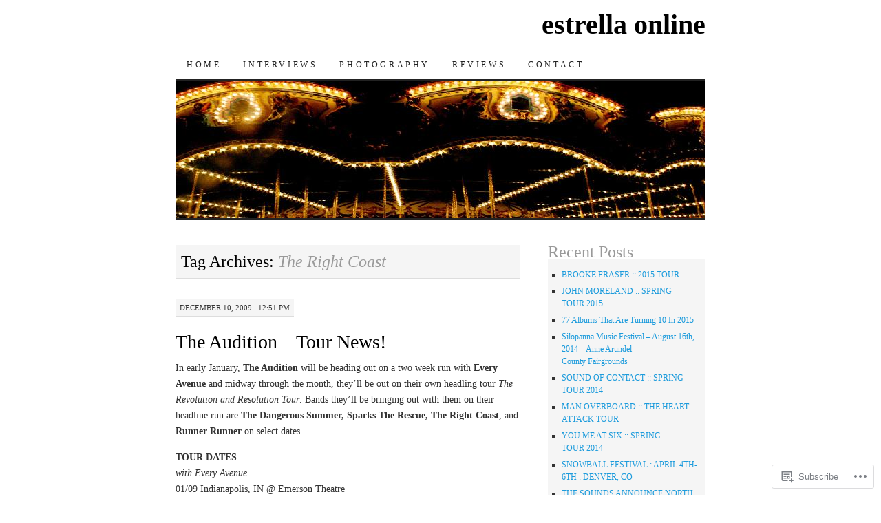

--- FILE ---
content_type: text/html; charset=UTF-8
request_url: https://estrella-online.com/tag/the-right-coast/
body_size: 17262
content:
<!DOCTYPE html>
<!--[if IE 7]>
<html id="ie7" lang="en">
<![endif]-->
<!--[if (gt IE 7) | (!IE)]><!-->
<html lang="en">
<!--<![endif]-->
<head>
<meta charset="UTF-8" />
<title>The Right Coast | estrella online</title>
<link rel="profile" href="http://gmpg.org/xfn/11" />
<link rel="pingback" href="https://estrella-online.com/xmlrpc.php" />
<meta name='robots' content='max-image-preview:large' />

<!-- Async WordPress.com Remote Login -->
<script id="wpcom_remote_login_js">
var wpcom_remote_login_extra_auth = '';
function wpcom_remote_login_remove_dom_node_id( element_id ) {
	var dom_node = document.getElementById( element_id );
	if ( dom_node ) { dom_node.parentNode.removeChild( dom_node ); }
}
function wpcom_remote_login_remove_dom_node_classes( class_name ) {
	var dom_nodes = document.querySelectorAll( '.' + class_name );
	for ( var i = 0; i < dom_nodes.length; i++ ) {
		dom_nodes[ i ].parentNode.removeChild( dom_nodes[ i ] );
	}
}
function wpcom_remote_login_final_cleanup() {
	wpcom_remote_login_remove_dom_node_classes( "wpcom_remote_login_msg" );
	wpcom_remote_login_remove_dom_node_id( "wpcom_remote_login_key" );
	wpcom_remote_login_remove_dom_node_id( "wpcom_remote_login_validate" );
	wpcom_remote_login_remove_dom_node_id( "wpcom_remote_login_js" );
	wpcom_remote_login_remove_dom_node_id( "wpcom_request_access_iframe" );
	wpcom_remote_login_remove_dom_node_id( "wpcom_request_access_styles" );
}

// Watch for messages back from the remote login
window.addEventListener( "message", function( e ) {
	if ( e.origin === "https://r-login.wordpress.com" ) {
		var data = {};
		try {
			data = JSON.parse( e.data );
		} catch( e ) {
			wpcom_remote_login_final_cleanup();
			return;
		}

		if ( data.msg === 'LOGIN' ) {
			// Clean up the login check iframe
			wpcom_remote_login_remove_dom_node_id( "wpcom_remote_login_key" );

			var id_regex = new RegExp( /^[0-9]+$/ );
			var token_regex = new RegExp( /^.*|.*|.*$/ );
			if (
				token_regex.test( data.token )
				&& id_regex.test( data.wpcomid )
			) {
				// We have everything we need to ask for a login
				var script = document.createElement( "script" );
				script.setAttribute( "id", "wpcom_remote_login_validate" );
				script.src = '/remote-login.php?wpcom_remote_login=validate'
					+ '&wpcomid=' + data.wpcomid
					+ '&token=' + encodeURIComponent( data.token )
					+ '&host=' + window.location.protocol
					+ '//' + window.location.hostname
					+ '&postid=2003'
					+ '&is_singular=';
				document.body.appendChild( script );
			}

			return;
		}

		// Safari ITP, not logged in, so redirect
		if ( data.msg === 'LOGIN-REDIRECT' ) {
			window.location = 'https://wordpress.com/log-in?redirect_to=' + window.location.href;
			return;
		}

		// Safari ITP, storage access failed, remove the request
		if ( data.msg === 'LOGIN-REMOVE' ) {
			var css_zap = 'html { -webkit-transition: margin-top 1s; transition: margin-top 1s; } /* 9001 */ html { margin-top: 0 !important; } * html body { margin-top: 0 !important; } @media screen and ( max-width: 782px ) { html { margin-top: 0 !important; } * html body { margin-top: 0 !important; } }';
			var style_zap = document.createElement( 'style' );
			style_zap.type = 'text/css';
			style_zap.appendChild( document.createTextNode( css_zap ) );
			document.body.appendChild( style_zap );

			var e = document.getElementById( 'wpcom_request_access_iframe' );
			e.parentNode.removeChild( e );

			document.cookie = 'wordpress_com_login_access=denied; path=/; max-age=31536000';

			return;
		}

		// Safari ITP
		if ( data.msg === 'REQUEST_ACCESS' ) {
			console.log( 'request access: safari' );

			// Check ITP iframe enable/disable knob
			if ( wpcom_remote_login_extra_auth !== 'safari_itp_iframe' ) {
				return;
			}

			// If we are in a "private window" there is no ITP.
			var private_window = false;
			try {
				var opendb = window.openDatabase( null, null, null, null );
			} catch( e ) {
				private_window = true;
			}

			if ( private_window ) {
				console.log( 'private window' );
				return;
			}

			var iframe = document.createElement( 'iframe' );
			iframe.id = 'wpcom_request_access_iframe';
			iframe.setAttribute( 'scrolling', 'no' );
			iframe.setAttribute( 'sandbox', 'allow-storage-access-by-user-activation allow-scripts allow-same-origin allow-top-navigation-by-user-activation' );
			iframe.src = 'https://r-login.wordpress.com/remote-login.php?wpcom_remote_login=request_access&origin=' + encodeURIComponent( data.origin ) + '&wpcomid=' + encodeURIComponent( data.wpcomid );

			var css = 'html { -webkit-transition: margin-top 1s; transition: margin-top 1s; } /* 9001 */ html { margin-top: 46px !important; } * html body { margin-top: 46px !important; } @media screen and ( max-width: 660px ) { html { margin-top: 71px !important; } * html body { margin-top: 71px !important; } #wpcom_request_access_iframe { display: block; height: 71px !important; } } #wpcom_request_access_iframe { border: 0px; height: 46px; position: fixed; top: 0; left: 0; width: 100%; min-width: 100%; z-index: 99999; background: #23282d; } ';

			var style = document.createElement( 'style' );
			style.type = 'text/css';
			style.id = 'wpcom_request_access_styles';
			style.appendChild( document.createTextNode( css ) );
			document.body.appendChild( style );

			document.body.appendChild( iframe );
		}

		if ( data.msg === 'DONE' ) {
			wpcom_remote_login_final_cleanup();
		}
	}
}, false );

// Inject the remote login iframe after the page has had a chance to load
// more critical resources
window.addEventListener( "DOMContentLoaded", function( e ) {
	var iframe = document.createElement( "iframe" );
	iframe.style.display = "none";
	iframe.setAttribute( "scrolling", "no" );
	iframe.setAttribute( "id", "wpcom_remote_login_key" );
	iframe.src = "https://r-login.wordpress.com/remote-login.php"
		+ "?wpcom_remote_login=key"
		+ "&origin=aHR0cHM6Ly9lc3RyZWxsYS1vbmxpbmUuY29t"
		+ "&wpcomid=4286804"
		+ "&time=" + Math.floor( Date.now() / 1000 );
	document.body.appendChild( iframe );
}, false );
</script>
<link rel='dns-prefetch' href='//s0.wp.com' />
<link rel="alternate" type="application/rss+xml" title="estrella online &raquo; Feed" href="https://estrella-online.com/feed/" />
<link rel="alternate" type="application/rss+xml" title="estrella online &raquo; Comments Feed" href="https://estrella-online.com/comments/feed/" />
<link rel="alternate" type="application/rss+xml" title="estrella online &raquo; The Right Coast Tag Feed" href="https://estrella-online.com/tag/the-right-coast/feed/" />
	<script type="text/javascript">
		/* <![CDATA[ */
		function addLoadEvent(func) {
			var oldonload = window.onload;
			if (typeof window.onload != 'function') {
				window.onload = func;
			} else {
				window.onload = function () {
					oldonload();
					func();
				}
			}
		}
		/* ]]> */
	</script>
	<style id='wp-emoji-styles-inline-css'>

	img.wp-smiley, img.emoji {
		display: inline !important;
		border: none !important;
		box-shadow: none !important;
		height: 1em !important;
		width: 1em !important;
		margin: 0 0.07em !important;
		vertical-align: -0.1em !important;
		background: none !important;
		padding: 0 !important;
	}
/*# sourceURL=wp-emoji-styles-inline-css */
</style>
<link crossorigin='anonymous' rel='stylesheet' id='all-css-2-1' href='/wp-content/plugins/gutenberg-core/v22.2.0/build/styles/block-library/style.css?m=1764855221i&cssminify=yes' type='text/css' media='all' />
<style id='wp-block-library-inline-css'>
.has-text-align-justify {
	text-align:justify;
}
.has-text-align-justify{text-align:justify;}

/*# sourceURL=wp-block-library-inline-css */
</style><style id='global-styles-inline-css'>
:root{--wp--preset--aspect-ratio--square: 1;--wp--preset--aspect-ratio--4-3: 4/3;--wp--preset--aspect-ratio--3-4: 3/4;--wp--preset--aspect-ratio--3-2: 3/2;--wp--preset--aspect-ratio--2-3: 2/3;--wp--preset--aspect-ratio--16-9: 16/9;--wp--preset--aspect-ratio--9-16: 9/16;--wp--preset--color--black: #000000;--wp--preset--color--cyan-bluish-gray: #abb8c3;--wp--preset--color--white: #ffffff;--wp--preset--color--pale-pink: #f78da7;--wp--preset--color--vivid-red: #cf2e2e;--wp--preset--color--luminous-vivid-orange: #ff6900;--wp--preset--color--luminous-vivid-amber: #fcb900;--wp--preset--color--light-green-cyan: #7bdcb5;--wp--preset--color--vivid-green-cyan: #00d084;--wp--preset--color--pale-cyan-blue: #8ed1fc;--wp--preset--color--vivid-cyan-blue: #0693e3;--wp--preset--color--vivid-purple: #9b51e0;--wp--preset--gradient--vivid-cyan-blue-to-vivid-purple: linear-gradient(135deg,rgb(6,147,227) 0%,rgb(155,81,224) 100%);--wp--preset--gradient--light-green-cyan-to-vivid-green-cyan: linear-gradient(135deg,rgb(122,220,180) 0%,rgb(0,208,130) 100%);--wp--preset--gradient--luminous-vivid-amber-to-luminous-vivid-orange: linear-gradient(135deg,rgb(252,185,0) 0%,rgb(255,105,0) 100%);--wp--preset--gradient--luminous-vivid-orange-to-vivid-red: linear-gradient(135deg,rgb(255,105,0) 0%,rgb(207,46,46) 100%);--wp--preset--gradient--very-light-gray-to-cyan-bluish-gray: linear-gradient(135deg,rgb(238,238,238) 0%,rgb(169,184,195) 100%);--wp--preset--gradient--cool-to-warm-spectrum: linear-gradient(135deg,rgb(74,234,220) 0%,rgb(151,120,209) 20%,rgb(207,42,186) 40%,rgb(238,44,130) 60%,rgb(251,105,98) 80%,rgb(254,248,76) 100%);--wp--preset--gradient--blush-light-purple: linear-gradient(135deg,rgb(255,206,236) 0%,rgb(152,150,240) 100%);--wp--preset--gradient--blush-bordeaux: linear-gradient(135deg,rgb(254,205,165) 0%,rgb(254,45,45) 50%,rgb(107,0,62) 100%);--wp--preset--gradient--luminous-dusk: linear-gradient(135deg,rgb(255,203,112) 0%,rgb(199,81,192) 50%,rgb(65,88,208) 100%);--wp--preset--gradient--pale-ocean: linear-gradient(135deg,rgb(255,245,203) 0%,rgb(182,227,212) 50%,rgb(51,167,181) 100%);--wp--preset--gradient--electric-grass: linear-gradient(135deg,rgb(202,248,128) 0%,rgb(113,206,126) 100%);--wp--preset--gradient--midnight: linear-gradient(135deg,rgb(2,3,129) 0%,rgb(40,116,252) 100%);--wp--preset--font-size--small: 13px;--wp--preset--font-size--medium: 20px;--wp--preset--font-size--large: 36px;--wp--preset--font-size--x-large: 42px;--wp--preset--font-family--albert-sans: 'Albert Sans', sans-serif;--wp--preset--font-family--alegreya: Alegreya, serif;--wp--preset--font-family--arvo: Arvo, serif;--wp--preset--font-family--bodoni-moda: 'Bodoni Moda', serif;--wp--preset--font-family--bricolage-grotesque: 'Bricolage Grotesque', sans-serif;--wp--preset--font-family--cabin: Cabin, sans-serif;--wp--preset--font-family--chivo: Chivo, sans-serif;--wp--preset--font-family--commissioner: Commissioner, sans-serif;--wp--preset--font-family--cormorant: Cormorant, serif;--wp--preset--font-family--courier-prime: 'Courier Prime', monospace;--wp--preset--font-family--crimson-pro: 'Crimson Pro', serif;--wp--preset--font-family--dm-mono: 'DM Mono', monospace;--wp--preset--font-family--dm-sans: 'DM Sans', sans-serif;--wp--preset--font-family--dm-serif-display: 'DM Serif Display', serif;--wp--preset--font-family--domine: Domine, serif;--wp--preset--font-family--eb-garamond: 'EB Garamond', serif;--wp--preset--font-family--epilogue: Epilogue, sans-serif;--wp--preset--font-family--fahkwang: Fahkwang, sans-serif;--wp--preset--font-family--figtree: Figtree, sans-serif;--wp--preset--font-family--fira-sans: 'Fira Sans', sans-serif;--wp--preset--font-family--fjalla-one: 'Fjalla One', sans-serif;--wp--preset--font-family--fraunces: Fraunces, serif;--wp--preset--font-family--gabarito: Gabarito, system-ui;--wp--preset--font-family--ibm-plex-mono: 'IBM Plex Mono', monospace;--wp--preset--font-family--ibm-plex-sans: 'IBM Plex Sans', sans-serif;--wp--preset--font-family--ibarra-real-nova: 'Ibarra Real Nova', serif;--wp--preset--font-family--instrument-serif: 'Instrument Serif', serif;--wp--preset--font-family--inter: Inter, sans-serif;--wp--preset--font-family--josefin-sans: 'Josefin Sans', sans-serif;--wp--preset--font-family--jost: Jost, sans-serif;--wp--preset--font-family--libre-baskerville: 'Libre Baskerville', serif;--wp--preset--font-family--libre-franklin: 'Libre Franklin', sans-serif;--wp--preset--font-family--literata: Literata, serif;--wp--preset--font-family--lora: Lora, serif;--wp--preset--font-family--merriweather: Merriweather, serif;--wp--preset--font-family--montserrat: Montserrat, sans-serif;--wp--preset--font-family--newsreader: Newsreader, serif;--wp--preset--font-family--noto-sans-mono: 'Noto Sans Mono', sans-serif;--wp--preset--font-family--nunito: Nunito, sans-serif;--wp--preset--font-family--open-sans: 'Open Sans', sans-serif;--wp--preset--font-family--overpass: Overpass, sans-serif;--wp--preset--font-family--pt-serif: 'PT Serif', serif;--wp--preset--font-family--petrona: Petrona, serif;--wp--preset--font-family--piazzolla: Piazzolla, serif;--wp--preset--font-family--playfair-display: 'Playfair Display', serif;--wp--preset--font-family--plus-jakarta-sans: 'Plus Jakarta Sans', sans-serif;--wp--preset--font-family--poppins: Poppins, sans-serif;--wp--preset--font-family--raleway: Raleway, sans-serif;--wp--preset--font-family--roboto: Roboto, sans-serif;--wp--preset--font-family--roboto-slab: 'Roboto Slab', serif;--wp--preset--font-family--rubik: Rubik, sans-serif;--wp--preset--font-family--rufina: Rufina, serif;--wp--preset--font-family--sora: Sora, sans-serif;--wp--preset--font-family--source-sans-3: 'Source Sans 3', sans-serif;--wp--preset--font-family--source-serif-4: 'Source Serif 4', serif;--wp--preset--font-family--space-mono: 'Space Mono', monospace;--wp--preset--font-family--syne: Syne, sans-serif;--wp--preset--font-family--texturina: Texturina, serif;--wp--preset--font-family--urbanist: Urbanist, sans-serif;--wp--preset--font-family--work-sans: 'Work Sans', sans-serif;--wp--preset--spacing--20: 0.44rem;--wp--preset--spacing--30: 0.67rem;--wp--preset--spacing--40: 1rem;--wp--preset--spacing--50: 1.5rem;--wp--preset--spacing--60: 2.25rem;--wp--preset--spacing--70: 3.38rem;--wp--preset--spacing--80: 5.06rem;--wp--preset--shadow--natural: 6px 6px 9px rgba(0, 0, 0, 0.2);--wp--preset--shadow--deep: 12px 12px 50px rgba(0, 0, 0, 0.4);--wp--preset--shadow--sharp: 6px 6px 0px rgba(0, 0, 0, 0.2);--wp--preset--shadow--outlined: 6px 6px 0px -3px rgb(255, 255, 255), 6px 6px rgb(0, 0, 0);--wp--preset--shadow--crisp: 6px 6px 0px rgb(0, 0, 0);}:where(.is-layout-flex){gap: 0.5em;}:where(.is-layout-grid){gap: 0.5em;}body .is-layout-flex{display: flex;}.is-layout-flex{flex-wrap: wrap;align-items: center;}.is-layout-flex > :is(*, div){margin: 0;}body .is-layout-grid{display: grid;}.is-layout-grid > :is(*, div){margin: 0;}:where(.wp-block-columns.is-layout-flex){gap: 2em;}:where(.wp-block-columns.is-layout-grid){gap: 2em;}:where(.wp-block-post-template.is-layout-flex){gap: 1.25em;}:where(.wp-block-post-template.is-layout-grid){gap: 1.25em;}.has-black-color{color: var(--wp--preset--color--black) !important;}.has-cyan-bluish-gray-color{color: var(--wp--preset--color--cyan-bluish-gray) !important;}.has-white-color{color: var(--wp--preset--color--white) !important;}.has-pale-pink-color{color: var(--wp--preset--color--pale-pink) !important;}.has-vivid-red-color{color: var(--wp--preset--color--vivid-red) !important;}.has-luminous-vivid-orange-color{color: var(--wp--preset--color--luminous-vivid-orange) !important;}.has-luminous-vivid-amber-color{color: var(--wp--preset--color--luminous-vivid-amber) !important;}.has-light-green-cyan-color{color: var(--wp--preset--color--light-green-cyan) !important;}.has-vivid-green-cyan-color{color: var(--wp--preset--color--vivid-green-cyan) !important;}.has-pale-cyan-blue-color{color: var(--wp--preset--color--pale-cyan-blue) !important;}.has-vivid-cyan-blue-color{color: var(--wp--preset--color--vivid-cyan-blue) !important;}.has-vivid-purple-color{color: var(--wp--preset--color--vivid-purple) !important;}.has-black-background-color{background-color: var(--wp--preset--color--black) !important;}.has-cyan-bluish-gray-background-color{background-color: var(--wp--preset--color--cyan-bluish-gray) !important;}.has-white-background-color{background-color: var(--wp--preset--color--white) !important;}.has-pale-pink-background-color{background-color: var(--wp--preset--color--pale-pink) !important;}.has-vivid-red-background-color{background-color: var(--wp--preset--color--vivid-red) !important;}.has-luminous-vivid-orange-background-color{background-color: var(--wp--preset--color--luminous-vivid-orange) !important;}.has-luminous-vivid-amber-background-color{background-color: var(--wp--preset--color--luminous-vivid-amber) !important;}.has-light-green-cyan-background-color{background-color: var(--wp--preset--color--light-green-cyan) !important;}.has-vivid-green-cyan-background-color{background-color: var(--wp--preset--color--vivid-green-cyan) !important;}.has-pale-cyan-blue-background-color{background-color: var(--wp--preset--color--pale-cyan-blue) !important;}.has-vivid-cyan-blue-background-color{background-color: var(--wp--preset--color--vivid-cyan-blue) !important;}.has-vivid-purple-background-color{background-color: var(--wp--preset--color--vivid-purple) !important;}.has-black-border-color{border-color: var(--wp--preset--color--black) !important;}.has-cyan-bluish-gray-border-color{border-color: var(--wp--preset--color--cyan-bluish-gray) !important;}.has-white-border-color{border-color: var(--wp--preset--color--white) !important;}.has-pale-pink-border-color{border-color: var(--wp--preset--color--pale-pink) !important;}.has-vivid-red-border-color{border-color: var(--wp--preset--color--vivid-red) !important;}.has-luminous-vivid-orange-border-color{border-color: var(--wp--preset--color--luminous-vivid-orange) !important;}.has-luminous-vivid-amber-border-color{border-color: var(--wp--preset--color--luminous-vivid-amber) !important;}.has-light-green-cyan-border-color{border-color: var(--wp--preset--color--light-green-cyan) !important;}.has-vivid-green-cyan-border-color{border-color: var(--wp--preset--color--vivid-green-cyan) !important;}.has-pale-cyan-blue-border-color{border-color: var(--wp--preset--color--pale-cyan-blue) !important;}.has-vivid-cyan-blue-border-color{border-color: var(--wp--preset--color--vivid-cyan-blue) !important;}.has-vivid-purple-border-color{border-color: var(--wp--preset--color--vivid-purple) !important;}.has-vivid-cyan-blue-to-vivid-purple-gradient-background{background: var(--wp--preset--gradient--vivid-cyan-blue-to-vivid-purple) !important;}.has-light-green-cyan-to-vivid-green-cyan-gradient-background{background: var(--wp--preset--gradient--light-green-cyan-to-vivid-green-cyan) !important;}.has-luminous-vivid-amber-to-luminous-vivid-orange-gradient-background{background: var(--wp--preset--gradient--luminous-vivid-amber-to-luminous-vivid-orange) !important;}.has-luminous-vivid-orange-to-vivid-red-gradient-background{background: var(--wp--preset--gradient--luminous-vivid-orange-to-vivid-red) !important;}.has-very-light-gray-to-cyan-bluish-gray-gradient-background{background: var(--wp--preset--gradient--very-light-gray-to-cyan-bluish-gray) !important;}.has-cool-to-warm-spectrum-gradient-background{background: var(--wp--preset--gradient--cool-to-warm-spectrum) !important;}.has-blush-light-purple-gradient-background{background: var(--wp--preset--gradient--blush-light-purple) !important;}.has-blush-bordeaux-gradient-background{background: var(--wp--preset--gradient--blush-bordeaux) !important;}.has-luminous-dusk-gradient-background{background: var(--wp--preset--gradient--luminous-dusk) !important;}.has-pale-ocean-gradient-background{background: var(--wp--preset--gradient--pale-ocean) !important;}.has-electric-grass-gradient-background{background: var(--wp--preset--gradient--electric-grass) !important;}.has-midnight-gradient-background{background: var(--wp--preset--gradient--midnight) !important;}.has-small-font-size{font-size: var(--wp--preset--font-size--small) !important;}.has-medium-font-size{font-size: var(--wp--preset--font-size--medium) !important;}.has-large-font-size{font-size: var(--wp--preset--font-size--large) !important;}.has-x-large-font-size{font-size: var(--wp--preset--font-size--x-large) !important;}.has-albert-sans-font-family{font-family: var(--wp--preset--font-family--albert-sans) !important;}.has-alegreya-font-family{font-family: var(--wp--preset--font-family--alegreya) !important;}.has-arvo-font-family{font-family: var(--wp--preset--font-family--arvo) !important;}.has-bodoni-moda-font-family{font-family: var(--wp--preset--font-family--bodoni-moda) !important;}.has-bricolage-grotesque-font-family{font-family: var(--wp--preset--font-family--bricolage-grotesque) !important;}.has-cabin-font-family{font-family: var(--wp--preset--font-family--cabin) !important;}.has-chivo-font-family{font-family: var(--wp--preset--font-family--chivo) !important;}.has-commissioner-font-family{font-family: var(--wp--preset--font-family--commissioner) !important;}.has-cormorant-font-family{font-family: var(--wp--preset--font-family--cormorant) !important;}.has-courier-prime-font-family{font-family: var(--wp--preset--font-family--courier-prime) !important;}.has-crimson-pro-font-family{font-family: var(--wp--preset--font-family--crimson-pro) !important;}.has-dm-mono-font-family{font-family: var(--wp--preset--font-family--dm-mono) !important;}.has-dm-sans-font-family{font-family: var(--wp--preset--font-family--dm-sans) !important;}.has-dm-serif-display-font-family{font-family: var(--wp--preset--font-family--dm-serif-display) !important;}.has-domine-font-family{font-family: var(--wp--preset--font-family--domine) !important;}.has-eb-garamond-font-family{font-family: var(--wp--preset--font-family--eb-garamond) !important;}.has-epilogue-font-family{font-family: var(--wp--preset--font-family--epilogue) !important;}.has-fahkwang-font-family{font-family: var(--wp--preset--font-family--fahkwang) !important;}.has-figtree-font-family{font-family: var(--wp--preset--font-family--figtree) !important;}.has-fira-sans-font-family{font-family: var(--wp--preset--font-family--fira-sans) !important;}.has-fjalla-one-font-family{font-family: var(--wp--preset--font-family--fjalla-one) !important;}.has-fraunces-font-family{font-family: var(--wp--preset--font-family--fraunces) !important;}.has-gabarito-font-family{font-family: var(--wp--preset--font-family--gabarito) !important;}.has-ibm-plex-mono-font-family{font-family: var(--wp--preset--font-family--ibm-plex-mono) !important;}.has-ibm-plex-sans-font-family{font-family: var(--wp--preset--font-family--ibm-plex-sans) !important;}.has-ibarra-real-nova-font-family{font-family: var(--wp--preset--font-family--ibarra-real-nova) !important;}.has-instrument-serif-font-family{font-family: var(--wp--preset--font-family--instrument-serif) !important;}.has-inter-font-family{font-family: var(--wp--preset--font-family--inter) !important;}.has-josefin-sans-font-family{font-family: var(--wp--preset--font-family--josefin-sans) !important;}.has-jost-font-family{font-family: var(--wp--preset--font-family--jost) !important;}.has-libre-baskerville-font-family{font-family: var(--wp--preset--font-family--libre-baskerville) !important;}.has-libre-franklin-font-family{font-family: var(--wp--preset--font-family--libre-franklin) !important;}.has-literata-font-family{font-family: var(--wp--preset--font-family--literata) !important;}.has-lora-font-family{font-family: var(--wp--preset--font-family--lora) !important;}.has-merriweather-font-family{font-family: var(--wp--preset--font-family--merriweather) !important;}.has-montserrat-font-family{font-family: var(--wp--preset--font-family--montserrat) !important;}.has-newsreader-font-family{font-family: var(--wp--preset--font-family--newsreader) !important;}.has-noto-sans-mono-font-family{font-family: var(--wp--preset--font-family--noto-sans-mono) !important;}.has-nunito-font-family{font-family: var(--wp--preset--font-family--nunito) !important;}.has-open-sans-font-family{font-family: var(--wp--preset--font-family--open-sans) !important;}.has-overpass-font-family{font-family: var(--wp--preset--font-family--overpass) !important;}.has-pt-serif-font-family{font-family: var(--wp--preset--font-family--pt-serif) !important;}.has-petrona-font-family{font-family: var(--wp--preset--font-family--petrona) !important;}.has-piazzolla-font-family{font-family: var(--wp--preset--font-family--piazzolla) !important;}.has-playfair-display-font-family{font-family: var(--wp--preset--font-family--playfair-display) !important;}.has-plus-jakarta-sans-font-family{font-family: var(--wp--preset--font-family--plus-jakarta-sans) !important;}.has-poppins-font-family{font-family: var(--wp--preset--font-family--poppins) !important;}.has-raleway-font-family{font-family: var(--wp--preset--font-family--raleway) !important;}.has-roboto-font-family{font-family: var(--wp--preset--font-family--roboto) !important;}.has-roboto-slab-font-family{font-family: var(--wp--preset--font-family--roboto-slab) !important;}.has-rubik-font-family{font-family: var(--wp--preset--font-family--rubik) !important;}.has-rufina-font-family{font-family: var(--wp--preset--font-family--rufina) !important;}.has-sora-font-family{font-family: var(--wp--preset--font-family--sora) !important;}.has-source-sans-3-font-family{font-family: var(--wp--preset--font-family--source-sans-3) !important;}.has-source-serif-4-font-family{font-family: var(--wp--preset--font-family--source-serif-4) !important;}.has-space-mono-font-family{font-family: var(--wp--preset--font-family--space-mono) !important;}.has-syne-font-family{font-family: var(--wp--preset--font-family--syne) !important;}.has-texturina-font-family{font-family: var(--wp--preset--font-family--texturina) !important;}.has-urbanist-font-family{font-family: var(--wp--preset--font-family--urbanist) !important;}.has-work-sans-font-family{font-family: var(--wp--preset--font-family--work-sans) !important;}
/*# sourceURL=global-styles-inline-css */
</style>

<style id='classic-theme-styles-inline-css'>
/*! This file is auto-generated */
.wp-block-button__link{color:#fff;background-color:#32373c;border-radius:9999px;box-shadow:none;text-decoration:none;padding:calc(.667em + 2px) calc(1.333em + 2px);font-size:1.125em}.wp-block-file__button{background:#32373c;color:#fff;text-decoration:none}
/*# sourceURL=/wp-includes/css/classic-themes.min.css */
</style>
<link crossorigin='anonymous' rel='stylesheet' id='all-css-4-1' href='/_static/??-eJyFj10KwkAMhC9kGtYWrQ/iWbrbWFf3j83W4u1NEbQi1JeQDPMNGZwSmBgKhYLJjYMNjCZqF82NcVuptlLA1idHkOleNdhbLm8HcHk4qgzzBhdBfoRPVibRferK7PDU244cebGtYVMSBrROmZhBprejh3IRkH+4l4xp1JisMzlO+PevTNJgkHVAcS3ONWigCNK7KzaGrwPOrrN5Rk/+qPaN2h3qum6vT2dzgcg=&cssminify=yes' type='text/css' media='all' />
<style id='jetpack-global-styles-frontend-style-inline-css'>
:root { --font-headings: unset; --font-base: unset; --font-headings-default: -apple-system,BlinkMacSystemFont,"Segoe UI",Roboto,Oxygen-Sans,Ubuntu,Cantarell,"Helvetica Neue",sans-serif; --font-base-default: -apple-system,BlinkMacSystemFont,"Segoe UI",Roboto,Oxygen-Sans,Ubuntu,Cantarell,"Helvetica Neue",sans-serif;}
/*# sourceURL=jetpack-global-styles-frontend-style-inline-css */
</style>
<link crossorigin='anonymous' rel='stylesheet' id='all-css-6-1' href='/wp-content/themes/h4/global.css?m=1420737423i&cssminify=yes' type='text/css' media='all' />
<script type="text/javascript" id="wpcom-actionbar-placeholder-js-extra">
/* <![CDATA[ */
var actionbardata = {"siteID":"4286804","postID":"0","siteURL":"https://estrella-online.com","xhrURL":"https://estrella-online.com/wp-admin/admin-ajax.php","nonce":"bdae942ed4","isLoggedIn":"","statusMessage":"","subsEmailDefault":"instantly","proxyScriptUrl":"https://s0.wp.com/wp-content/js/wpcom-proxy-request.js?m=1513050504i&amp;ver=20211021","i18n":{"followedText":"New posts from this site will now appear in your \u003Ca href=\"https://wordpress.com/reader\"\u003EReader\u003C/a\u003E","foldBar":"Collapse this bar","unfoldBar":"Expand this bar","shortLinkCopied":"Shortlink copied to clipboard."}};
//# sourceURL=wpcom-actionbar-placeholder-js-extra
/* ]]> */
</script>
<script type="text/javascript" id="jetpack-mu-wpcom-settings-js-before">
/* <![CDATA[ */
var JETPACK_MU_WPCOM_SETTINGS = {"assetsUrl":"https://s0.wp.com/wp-content/mu-plugins/jetpack-mu-wpcom-plugin/sun/jetpack_vendor/automattic/jetpack-mu-wpcom/src/build/"};
//# sourceURL=jetpack-mu-wpcom-settings-js-before
/* ]]> */
</script>
<script crossorigin='anonymous' type='text/javascript'  src='/wp-content/js/rlt-proxy.js?m=1720530689i'></script>
<script type="text/javascript" id="rlt-proxy-js-after">
/* <![CDATA[ */
	rltInitialize( {"token":null,"iframeOrigins":["https:\/\/widgets.wp.com"]} );
//# sourceURL=rlt-proxy-js-after
/* ]]> */
</script>
<link rel="EditURI" type="application/rsd+xml" title="RSD" href="https://estrellaonline.wordpress.com/xmlrpc.php?rsd" />
<meta name="generator" content="WordPress.com" />

<!-- Jetpack Open Graph Tags -->
<meta property="og:type" content="website" />
<meta property="og:title" content="The Right Coast &#8211; estrella online" />
<meta property="og:url" content="https://estrella-online.com/tag/the-right-coast/" />
<meta property="og:site_name" content="estrella online" />
<meta property="og:image" content="https://s0.wp.com/i/blank.jpg?m=1383295312i" />
<meta property="og:image:width" content="200" />
<meta property="og:image:height" content="200" />
<meta property="og:image:alt" content="" />
<meta property="og:locale" content="en_US" />

<!-- End Jetpack Open Graph Tags -->
<link rel="shortcut icon" type="image/x-icon" href="https://s0.wp.com/i/favicon.ico?m=1713425267i" sizes="16x16 24x24 32x32 48x48" />
<link rel="icon" type="image/x-icon" href="https://s0.wp.com/i/favicon.ico?m=1713425267i" sizes="16x16 24x24 32x32 48x48" />
<link rel="apple-touch-icon" href="https://s0.wp.com/i/webclip.png?m=1713868326i" />
<link rel='openid.server' href='https://estrella-online.com/?openidserver=1' />
<link rel='openid.delegate' href='https://estrella-online.com/' />
<link rel="search" type="application/opensearchdescription+xml" href="https://estrella-online.com/osd.xml" title="estrella online" />
<link rel="search" type="application/opensearchdescription+xml" href="https://s1.wp.com/opensearch.xml" title="WordPress.com" />
<meta name="description" content="Posts about The Right Coast written by ESTRELLA ONLINE" />
</head>

<body class="archive tag tag-the-right-coast tag-15159734 wp-theme-pubpilcrow customizer-styles-applied two-column content-sidebar color-light jetpack-reblog-enabled">
<div id="container" class="hfeed">
	<div id="page" class="blog">
		<div id="header">
						<div id="site-title">
				<span>
					<a href="https://estrella-online.com/" title="estrella online" rel="home">estrella online</a>
				</span>
			</div>

			<div id="nav" role="navigation">
			  				<div class="skip-link screen-reader-text"><a href="#content" title="Skip to content">Skip to content</a></div>
								<div class="menu"><ul>
<li ><a href="https://estrella-online.com/">Home</a></li><li class="page_item page-item-603 page_item_has_children"><a href="https://estrella-online.com/interviews/">INTERVIEWS</a></li>
<li class="page_item page-item-1041"><a href="https://estrella-online.com/photography/">PHOTOGRAPHY</a></li>
<li class="page_item page-item-667 page_item_has_children"><a href="https://estrella-online.com/reviews/">REVIEWS</a></li>
<li class="page_item page-item-598"><a href="https://estrella-online.com/about/">CONTACT</a></li>
</ul></div>
			</div><!-- #nav -->

			<div id="pic">
				<a href="https://estrella-online.com/" rel="home">
										<img src="https://estrella-online.com/wp-content/uploads/2009/01/carousel2.jpg" width="770" height="200" alt="" />
								</a>
			</div><!-- #pic -->
		</div><!-- #header -->

		<div id="content-box">

<div id="content-container">
	<div id="content" role="main">

		<h1 class="page-title archive-head">
			Tag Archives: <span>The Right Coast</span>		</h1>

		
<div id="post-2003" class="post-2003 post type-post status-publish format-standard hentry category-cd-release category-tour-dates tag-estrella tag-estrella-online tag-every-avenue tag-runner-runner tag-sparks-the-rescue tag-the-audition tag-the-dangerous-summer tag-the-right-coast tag-victory tag-victory-records">
	<div class="entry-meta">

		December 10, 2009 &middot; 12:51 PM	</div><!-- .entry-meta -->

	<h2 class="entry-title"><a href="https://estrella-online.com/2009/12/10/the-audition-tour-news/" rel="bookmark">The Audition &#8211; Tour&nbsp;News!</a></h2>	<div class="entry entry-content">
		<p>In early January, <strong>The Audition</strong> will be heading out on a two week run with <strong>Every Avenue</strong> and midway through the month, they&#8217;ll be out on their own headling tour <em>The Revolution and Resolution Tour</em>. Bands they&#8217;ll be bringing out with them on their headline run are <strong>The Dangerous Summer, Sparks The Rescue, The Right Coast</strong>, and <strong>Runner Runner </strong> on select dates.</p>
<p><strong>TOUR DATES</strong><br />
<em>with Every Avenue</em><br />
01/09 Indianapolis, IN @ Emerson Theatre<br />
01/10 Kettering, OH @ The Attic<br />
01/12 Altoona, PA @ Eldolyn Terrace<br />
01/13 Lancaster, PA @ Chameleon Club<br />
01/14 Vineland, NJ @ Hangar 84<br />
01/15 Wilmington, DE @ Harmony Grange<br />
01/16 Poughkeepsie, NY @ The Chance<br />
01/17 Syracuse, NY @ Lost Horizon<br />
01/19 Bowling Green, OH @ Howards Club</p>
<p><strong>Headline Tour</strong> &#8220;The Revolution and Resolution Tour&#8221;<br />
<em>with The Dangerous Summer &amp; Sparks The Rescue</em><br />
01/20 New York, NY @ TBA<br />
01/21 Philadelphia, PA @ First Unitarian Church<br />
01/22 Towson, MD @ Recher Theatre<br />
01/23 Springfield, VA @ Jaxx<br />
01/24 Raleigh, NC @ The Brewery<br />
01/25 Atlanta, GA @ The Masquerade<br />
01/26 Gainesville, FL @ 1982 Bar<br />
01/27 Pensacola, FL @ Sluggos<br />
01/28 Houston, TX @ Meridian<br />
01/29 Plano, TX @ Eisenbergs<br />
01/30 Austin, TX @ Emo&#8217;s Inside<br />
01/31 Oklahoma City, OK @ Conservatory<br />
02/02 Tempe, AZ @ 23 West<br />
02/04 Los Angeles, CA @ TBA<br />
02/06 Cupertino, CA @ The Refuge<br />
02/07 Reno, NV @ TBA<br />
02/08 Salt Lake City, UT @ In the Venue<br />
02/10 Denver, CO @ Marquis Theatre<br />
02/11 Des Moines, IA @ House of Bricks<br />
02/12 Madison, WI @ The Loft<br />
02/13 Minneapolis, MN @ Triple Rock<br />
02/14 Chicago, IL @ TBA<br />
02/15 Detroit, MI @ Magic Stick<br />
02/16 Cleveland, OH @ Peabody&#8217;s<br />
02/17 Erie, PA, US @ Forward Hall<br />
02/18 Louisville, KY @ Bulldog Cafe<br />
02/19 St. Louis , MO @ Ciceros</p>
<p>In addition, <strong>The Audition </strong>will be releasing their new album in spring of 2010, so be on the look out. In the meantime, more information on The Audition can be found here: <a href="http://www.myspace.com/theaudition">www.myspace.com/theaudition</a>.</p>
			</div><!-- .entry-content -->
	
	<div class="entry-links">
		<p class="comment-number"><a href="https://estrella-online.com/2009/12/10/the-audition-tour-news/#respond">Leave a comment</a></p>

					<p class="entry-categories tagged">Filed under <a href="https://estrella-online.com/category/cd-release/" rel="category tag">CD Release</a>, <a href="https://estrella-online.com/category/tour-dates/" rel="category tag">Tour Dates</a></p>
			<p class="entry-tags tagged">Tagged as <a href="https://estrella-online.com/tag/estrella/" rel="tag">Estrella</a>, <a href="https://estrella-online.com/tag/estrella-online/" rel="tag">Estrella Online</a>, <a href="https://estrella-online.com/tag/every-avenue/" rel="tag">Every Avenue</a>, <a href="https://estrella-online.com/tag/runner-runner/" rel="tag">Runner Runner</a>, <a href="https://estrella-online.com/tag/sparks-the-rescue/" rel="tag">Sparks The Rescue</a>, <a href="https://estrella-online.com/tag/the-audition/" rel="tag">The Audition</a>, <a href="https://estrella-online.com/tag/the-dangerous-summer/" rel="tag">The Dangerous Summer</a>, <a href="https://estrella-online.com/tag/the-right-coast/" rel="tag">The Right Coast</a>, <a href="https://estrella-online.com/tag/victory/" rel="tag">Victory</a>, <a href="https://estrella-online.com/tag/victory-records/" rel="tag">Victory Records</a><br /></p>
			</div><!-- .entry-links -->

</div><!-- #post-## -->



<div id="post-1991" class="post-1991 post type-post status-publish format-standard hentry category-new-song category-tour-dates tag-action-item tag-estrella tag-estrella-online tag-hopeless-records tag-secret-secret-dino-club tag-select-start tag-the-hoodies tag-the-right-coast tag-we-are-in-the-crowd">
	<div class="entry-meta">

		December 8, 2009 &middot; 10:31 AM	</div><!-- .entry-meta -->

	<h2 class="entry-title"><a href="https://estrella-online.com/2009/12/08/we-are-the-in-crowd-release-new-digital-single-today/" rel="bookmark">WE ARE THE IN CROWD RELEASE NEW DIGITAL SINGLE&nbsp;TODAY</a></h2>	<div class="entry entry-content">
		<p><strong>We Are The In Crowd</strong>, currently the number one band on the play charts at <a href="http://Purevolume.com">Purevolume.com</a>, has released the brand new single “Never Be What You Want” on iTunes and all other digital service providers. The song is also now streaming at <a href="http://www.purevolume.com/wearetheincrowd">www.purevolume.com/wearetheincrowd</a>. </p>
<p><strong>We Are The In Crowd</strong> are currently on tour with <strong>Select Start</strong> and <strong>Action Item</strong>, as well as on select dates with <strong>The Hoodies</strong> and <strong>The Right Coast</strong>, through the end of the month before teaming up with <strong>Secret Secret Dino Club</strong> in the New Year. </p>
<p><b>TOUR DATES</b><br />
12/10 Marietta, GA – Swayze’s<br />
12/11 Charleston, SC – The Oasis<br />
12/12 Virginia Beach, VA – Club Relevant<br />
12/13 South Hackensack, NJ – School of Rock<br />
12/18 Marlboro, NJ – Marlboro Rec Center</p>
<p><em>w/ The Hoodies, and The Right Coast</em><br />
12/27 Freehold, NJ – Freehold VFW<br />
12/28 New York, NY – Angels &amp; Kings (21+)<br />
12/29 Hamden, CT – The Space<br />
12/30 Lancaster, PA – The Chameleon </p>
<p><em>w/ Secret Secret Dino Club</em><br />
1/22 Westport, CT – Toquet Hall<br />
1/23 Bedford, MA – Accu-Billiards<br />
1/24 Amityville, NY – Broadway<br />
1/26 New York, NY – Studio at Webster Hall<br />
1/30 Rochester, MI &#8211; American Legion Hall<br />
1/31 Toledo, OH – Frankie’s<br />
2/02 Jeannette, PA – Keynote Café<br />
2/03 Allentown, PA – Crocodile Rock Café<br />
2/04 Wilkes-Barre, PA – Café Metropolis<br />
2/05 Vineland, NJ – Hangar 84<br />
2/06 Freehold, NJ – Freehold VFW</p>
			</div><!-- .entry-content -->
	
	<div class="entry-links">
		<p class="comment-number"><a href="https://estrella-online.com/2009/12/08/we-are-the-in-crowd-release-new-digital-single-today/#respond">Leave a comment</a></p>

					<p class="entry-categories tagged">Filed under <a href="https://estrella-online.com/category/new-song/" rel="category tag">New Song</a>, <a href="https://estrella-online.com/category/tour-dates/" rel="category tag">Tour Dates</a></p>
			<p class="entry-tags tagged">Tagged as <a href="https://estrella-online.com/tag/action-item/" rel="tag">Action Item</a>, <a href="https://estrella-online.com/tag/estrella/" rel="tag">Estrella</a>, <a href="https://estrella-online.com/tag/estrella-online/" rel="tag">Estrella Online</a>, <a href="https://estrella-online.com/tag/hopeless-records/" rel="tag">Hopeless Records</a>, <a href="https://estrella-online.com/tag/secret-secret-dino-club/" rel="tag">Secret Secret Dino Club</a>, <a href="https://estrella-online.com/tag/select-start/" rel="tag">Select Start</a>, <a href="https://estrella-online.com/tag/the-hoodies/" rel="tag">The Hoodies</a>, <a href="https://estrella-online.com/tag/the-right-coast/" rel="tag">The Right Coast</a>, <a href="https://estrella-online.com/tag/we-are-in-the-crowd/" rel="tag">We Are In The Crowd</a><br /></p>
			</div><!-- .entry-links -->

</div><!-- #post-## -->



<div id="post-1910" class="post-1910 post type-post status-publish format-standard hentry category-new-signing tag-for-the-win tag-action-item tag-estrella tag-estrella-online tag-hopeless-records tag-select-start tag-the-hoodies tag-the-right-coast tag-the-scenic tag-we-are-the-in-crowd">
	<div class="entry-meta">

		November 10, 2009 &middot; 4:07 PM	</div><!-- .entry-meta -->

	<h2 class="entry-title"><a href="https://estrella-online.com/2009/11/10/new-signing-19/" rel="bookmark">NEW SIGNING</a></h2>	<div class="entry entry-content">
		<p><strong>We Are The In Crowd</strong>, the four-piece band from Poughkeepsie, NY, formed earlier this year and newly signed to independent label <strong>Hopeless Records</strong>, will have its current single, “For The Win” featured on tonight’s episode of MTV’s “The Hills”, with repeats airing throughout the weekend. </p>
<p>“For The Win” is available now on iTunes and a acoustic version of the song is streaming exclusively at <a href="http://www.absolutepunk.net">www.absolutepunk.net</a>.</p>
<p>We Are The In Crowd has just posted a video announcement about their signing to Hopeless here: <a href="http://www.youtube.com/watch?v=1PZAgEP1Xhc">http://www.youtube.com/watch?v=1PZAgEP1Xhc</a>.</p>
<p>For more info on the band see <a href="http://www.myspace.com/wearetheincrowd">www.myspace.com/wearetheincrowd</a>. </p>
<p>Catch We Are The In Crowd On Tour</p>
<p>w/ TBA<br />
11/13/2009 Rutland, VT – Rutland High School<br />
11/16/2009 Slatington, PA – Friedens Hall [w/ The Scenic]<br />
11/18/2009 Boston, MA – Northeastern University AfterHOURS<br />
11/28/2009 Poughkeepsie, NY – The Loft</p>
<p>[w/ Select Start and Action Item]<br />
11/29/2009 Rockville Centre, NY – The Vibe Lounge<br />
11/30/2009 Jermyn, PA – Eleanor Rigby’s [w/ TBA]<br />
12/02/2009 Wilmington, NC – Soapbox Laundro Lounge<br />
12/03/2009 Jacksonville, FL – The Pit<br />
12/04/2009 Tampa, FL – Czar<br />
12/05/2009 Pembroke Pines, FL – The Talent Farm<br />
12/06/2009 Ft. Myers, FL – Ethos<br />
12/10/2009 Marietta, GA – Swayze’s<br />
12/11/2009 Charleston, SC – The Oasis<br />
12/12/2009 Virginia Beach, VA – Club Relevant<br />
12/13/2009 South Hackensack, NJ – School of Rock<br />
12/18/2009 Marlboro, NJ – Marlboro Rec Center</p>
<p>[w/ The Hoodies and The Right Coast]<br />
12/29/2009 Hamden, CT – The Space<br />
12/30/2009 Lancaster, PA – The Chameleon   </p>
			</div><!-- .entry-content -->
	
	<div class="entry-links">
		<p class="comment-number"><a href="https://estrella-online.com/2009/11/10/new-signing-19/#respond">Leave a comment</a></p>

					<p class="entry-categories tagged">Filed under <a href="https://estrella-online.com/category/new-signing/" rel="category tag">New Signing</a></p>
			<p class="entry-tags tagged">Tagged as <a href="https://estrella-online.com/tag/for-the-win/" rel="tag">'For The Win'</a>, <a href="https://estrella-online.com/tag/action-item/" rel="tag">Action Item</a>, <a href="https://estrella-online.com/tag/estrella/" rel="tag">Estrella</a>, <a href="https://estrella-online.com/tag/estrella-online/" rel="tag">Estrella Online</a>, <a href="https://estrella-online.com/tag/hopeless-records/" rel="tag">Hopeless Records</a>, <a href="https://estrella-online.com/tag/select-start/" rel="tag">Select Start</a>, <a href="https://estrella-online.com/tag/the-hoodies/" rel="tag">The Hoodies</a>, <a href="https://estrella-online.com/tag/the-right-coast/" rel="tag">The Right Coast</a>, <a href="https://estrella-online.com/tag/the-scenic/" rel="tag">The Scenic</a>, <a href="https://estrella-online.com/tag/we-are-the-in-crowd/" rel="tag">We Are The In Crowd</a><br /></p>
			</div><!-- .entry-links -->

</div><!-- #post-## -->



<div id="post-1914" class="post-1914 post type-post status-publish format-standard hentry category-cd-release category-tour-dates tag-so-this-is-progress tag-doghouse-records tag-estrella tag-estrella-online tag-fearless-radio tag-fearlessradio-com tag-lets-be-honest tag-the-fold tag-the-right-coast tag-the-status">
	<div class="entry-meta">

		November 9, 2009 &middot; 4:05 PM	</div><!-- .entry-meta -->

	<h2 class="entry-title"><a href="https://estrella-online.com/2009/11/09/the-status-to-release-new-ep/" rel="bookmark">THE STATUS TO RELEASE NEW&nbsp;EP</a></h2>	<div class="entry entry-content">
		<p>After a critically-acclaimed debut full-length, <em>So This Is Progress</em>, <strong>The Status</strong> are set to announce their follow up EP release, <em>Let&#8217;s Be Honest&#8230;</em>  The 4-track digital-only recording will be available December 15 on <strong>Doghouse Records</strong>. The band will be debuting songs from the EP live via a <a href="http://FearlessRadio.com">FearlessRadio.com</a> performance on <strong>Monday, November 9 @ 4pm CST</strong>.</p>
<p><strong>The Status</strong> have been touring relentlessly since issuing last year&#8217;s full-length and are currently on the road with <strong>The Fold</strong> and <strong>The Right Coast</strong>.</p>
<p>Tour Dates (w/ <strong>The Fold, The Right Coast</strong>)<br />
11/7 Grand Rapids, MI @ Mixtape Cafe<br />
11/8 Reomeo, MI @ Static Age<br />
11/9 fearlessradio.com performance, 4pm CST<br />
11/9 Chicago, IL @ Reggie&#8217;s Rock Club<br />
11/10 Buffalo, MN @ The Vault<br />
11/11 Lacrosse, WI @ Warehouse<br />
11/12 Des Moines, IA @ House of Bricks<br />
11/15 Marietta, GA @ Swayzes<br />
11/16 Macon, GA @The Refuge<br />
11/17 Raleigh, NC @ The Brewery<br />
11/19 Richmond, VA @ The Canal Club<br />
11/20 Vineland, NJ @ Hangar 84<br />
11/21 Wilmington, DE @ Harmony Grange</p>
			</div><!-- .entry-content -->
	
	<div class="entry-links">
		<p class="comment-number"><a href="https://estrella-online.com/2009/11/09/the-status-to-release-new-ep/#respond">Leave a comment</a></p>

					<p class="entry-categories tagged">Filed under <a href="https://estrella-online.com/category/cd-release/" rel="category tag">CD Release</a>, <a href="https://estrella-online.com/category/tour-dates/" rel="category tag">Tour Dates</a></p>
			<p class="entry-tags tagged">Tagged as <a href="https://estrella-online.com/tag/so-this-is-progress/" rel="tag">'So This Is Progress'</a>, <a href="https://estrella-online.com/tag/doghouse-records/" rel="tag">Doghouse Records</a>, <a href="https://estrella-online.com/tag/estrella/" rel="tag">Estrella</a>, <a href="https://estrella-online.com/tag/estrella-online/" rel="tag">Estrella Online</a>, <a href="https://estrella-online.com/tag/fearless-radio/" rel="tag">Fearless Radio</a>, <a href="https://estrella-online.com/tag/fearlessradio-com/" rel="tag">Fearlessradio.com</a>, <a href="https://estrella-online.com/tag/lets-be-honest/" rel="tag">Let's Be Honest</a>, <a href="https://estrella-online.com/tag/the-fold/" rel="tag">The Fold</a>, <a href="https://estrella-online.com/tag/the-right-coast/" rel="tag">The Right Coast</a>, <a href="https://estrella-online.com/tag/the-status/" rel="tag">The Status</a><br /></p>
			</div><!-- .entry-links -->

</div><!-- #post-## -->


	</div><!-- #content -->
</div><!-- #content-container -->


	<div id="sidebar" class="widget-area" role="complementary">
				<ul class="xoxo sidebar-list">

			
		<li id="recent-posts-2" class="widget widget_recent_entries">
		<h3 class="widget-title">Recent Posts</h3>
		<ul>
											<li>
					<a href="https://estrella-online.com/2015/02/03/brooke-fraser-2015-tour/">BROOKE FRASER :: 2015&nbsp;TOUR</a>
									</li>
											<li>
					<a href="https://estrella-online.com/2015/01/21/john-moreland-spring-tour-2015/">JOHN MORELAND :: SPRING TOUR&nbsp;2015</a>
									</li>
											<li>
					<a href="https://estrella-online.com/2015/01/07/77-albums-that-are-turning-10-in-2015/">77 Albums That Are Turning 10 In&nbsp;2015</a>
									</li>
											<li>
					<a href="https://estrella-online.com/2014/04/21/silopanna-music-festival-august-16th-2014-anne-arundel-county-fairgrounds/">Silopanna Music Festival &#8211; August 16th, 2014 &#8211; Anne Arundel County&nbsp;Fairgrounds</a>
									</li>
											<li>
					<a href="https://estrella-online.com/2014/03/11/sound-of-contact-spring-tour-2014/">SOUND OF CONTACT :: SPRING TOUR&nbsp;2014</a>
									</li>
											<li>
					<a href="https://estrella-online.com/2014/03/03/man-overboard-the-heart-attack-tour/">MAN OVERBOARD :: THE HEART ATTACK&nbsp;TOUR</a>
									</li>
											<li>
					<a href="https://estrella-online.com/2014/02/24/you-me-at-six-spring-tour-2014/">YOU ME AT SIX :: SPRING TOUR&nbsp;2014</a>
									</li>
											<li>
					<a href="https://estrella-online.com/2014/02/14/snowball-festival-april-4th-6th-denver-co/">SNOWBALL FESTIVAL : APRIL 4TH-6TH : DENVER,&nbsp;CO</a>
									</li>
											<li>
					<a href="https://estrella-online.com/2014/02/06/the-sounds-announce-north-american-headline-tour/">THE SOUNDS ANNOUNCE NORTH AMERICAN HEADLINE&nbsp;TOUR</a>
									</li>
											<li>
					<a href="https://estrella-online.com/2014/02/05/armon-jay-releases-new-video-announces-upcoming-tour/">ARMON JAY RELEASES NEW VIDEO | ANNOUNCES UPCOMING&nbsp;TOUR</a>
									</li>
					</ul>

		</li>		</ul>
	</div><!-- #sidebar .widget-area -->

	
		</div><!-- #content-box -->

		<div id="footer" role="contentinfo">
			<div id="colophon">

				
				<div id="site-info">
					<a href="https://estrella-online.com/" title="estrella online" rel="home">estrella online</a> &middot; 				</div><!-- #site-info -->

				<div id="site-generator">
					<a href="https://wordpress.com/?ref=footer_website" rel="nofollow">Create a free website or blog at WordPress.com.</a>				</div><!-- #site-generator -->

			</div><!-- #colophon -->
		</div><!-- #footer -->
	</div><!-- #page .blog -->
</div><!-- #container -->

<!--  -->
<script type="speculationrules">
{"prefetch":[{"source":"document","where":{"and":[{"href_matches":"/*"},{"not":{"href_matches":["/wp-*.php","/wp-admin/*","/files/*","/wp-content/*","/wp-content/plugins/*","/wp-content/themes/pub/pilcrow/*","/*\\?(.+)"]}},{"not":{"selector_matches":"a[rel~=\"nofollow\"]"}},{"not":{"selector_matches":".no-prefetch, .no-prefetch a"}}]},"eagerness":"conservative"}]}
</script>
<script type="text/javascript" src="//0.gravatar.com/js/hovercards/hovercards.min.js?ver=202602924dcd77a86c6f1d3698ec27fc5da92b28585ddad3ee636c0397cf312193b2a1" id="grofiles-cards-js"></script>
<script type="text/javascript" id="wpgroho-js-extra">
/* <![CDATA[ */
var WPGroHo = {"my_hash":""};
//# sourceURL=wpgroho-js-extra
/* ]]> */
</script>
<script crossorigin='anonymous' type='text/javascript'  src='/wp-content/mu-plugins/gravatar-hovercards/wpgroho.js?m=1610363240i'></script>

	<script>
		// Initialize and attach hovercards to all gravatars
		( function() {
			function init() {
				if ( typeof Gravatar === 'undefined' ) {
					return;
				}

				if ( typeof Gravatar.init !== 'function' ) {
					return;
				}

				Gravatar.profile_cb = function ( hash, id ) {
					WPGroHo.syncProfileData( hash, id );
				};

				Gravatar.my_hash = WPGroHo.my_hash;
				Gravatar.init(
					'body',
					'#wp-admin-bar-my-account',
					{
						i18n: {
							'Edit your profile →': 'Edit your profile →',
							'View profile →': 'View profile →',
							'Contact': 'Contact',
							'Send money': 'Send money',
							'Sorry, we are unable to load this Gravatar profile.': 'Sorry, we are unable to load this Gravatar profile.',
							'Gravatar not found.': 'Gravatar not found.',
							'Too Many Requests.': 'Too Many Requests.',
							'Internal Server Error.': 'Internal Server Error.',
							'Is this you?': 'Is this you?',
							'Claim your free profile.': 'Claim your free profile.',
							'Email': 'Email',
							'Home Phone': 'Home Phone',
							'Work Phone': 'Work Phone',
							'Cell Phone': 'Cell Phone',
							'Contact Form': 'Contact Form',
							'Calendar': 'Calendar',
						},
					}
				);
			}

			if ( document.readyState !== 'loading' ) {
				init();
			} else {
				document.addEventListener( 'DOMContentLoaded', init );
			}
		} )();
	</script>

		<div style="display:none">
	</div>
		<div id="actionbar" dir="ltr" style="display: none;"
			class="actnbr-pub-pilcrow actnbr-has-follow actnbr-has-actions">
		<ul>
								<li class="actnbr-btn actnbr-hidden">
								<a class="actnbr-action actnbr-actn-follow " href="">
			<svg class="gridicon" height="20" width="20" xmlns="http://www.w3.org/2000/svg" viewBox="0 0 20 20"><path clip-rule="evenodd" d="m4 4.5h12v6.5h1.5v-6.5-1.5h-1.5-12-1.5v1.5 10.5c0 1.1046.89543 2 2 2h7v-1.5h-7c-.27614 0-.5-.2239-.5-.5zm10.5 2h-9v1.5h9zm-5 3h-4v1.5h4zm3.5 1.5h-1v1h1zm-1-1.5h-1.5v1.5 1 1.5h1.5 1 1.5v-1.5-1-1.5h-1.5zm-2.5 2.5h-4v1.5h4zm6.5 1.25h1.5v2.25h2.25v1.5h-2.25v2.25h-1.5v-2.25h-2.25v-1.5h2.25z"  fill-rule="evenodd"></path></svg>
			<span>Subscribe</span>
		</a>
		<a class="actnbr-action actnbr-actn-following  no-display" href="">
			<svg class="gridicon" height="20" width="20" xmlns="http://www.w3.org/2000/svg" viewBox="0 0 20 20"><path fill-rule="evenodd" clip-rule="evenodd" d="M16 4.5H4V15C4 15.2761 4.22386 15.5 4.5 15.5H11.5V17H4.5C3.39543 17 2.5 16.1046 2.5 15V4.5V3H4H16H17.5V4.5V12.5H16V4.5ZM5.5 6.5H14.5V8H5.5V6.5ZM5.5 9.5H9.5V11H5.5V9.5ZM12 11H13V12H12V11ZM10.5 9.5H12H13H14.5V11V12V13.5H13H12H10.5V12V11V9.5ZM5.5 12H9.5V13.5H5.5V12Z" fill="#008A20"></path><path class="following-icon-tick" d="M13.5 16L15.5 18L19 14.5" stroke="#008A20" stroke-width="1.5"></path></svg>
			<span>Subscribed</span>
		</a>
							<div class="actnbr-popover tip tip-top-left actnbr-notice" id="follow-bubble">
							<div class="tip-arrow"></div>
							<div class="tip-inner actnbr-follow-bubble">
															<ul>
											<li class="actnbr-sitename">
			<a href="https://estrella-online.com">
				<img loading='lazy' alt='' src='https://s0.wp.com/i/logo/wpcom-gray-white.png?m=1479929237i' srcset='https://s0.wp.com/i/logo/wpcom-gray-white.png 1x' class='avatar avatar-50' height='50' width='50' />				estrella online			</a>
		</li>
										<div class="actnbr-message no-display"></div>
									<form method="post" action="https://subscribe.wordpress.com" accept-charset="utf-8" style="display: none;">
																				<div>
										<input type="email" name="email" placeholder="Enter your email address" class="actnbr-email-field" aria-label="Enter your email address" />
										</div>
										<input type="hidden" name="action" value="subscribe" />
										<input type="hidden" name="blog_id" value="4286804" />
										<input type="hidden" name="source" value="https://estrella-online.com/tag/the-right-coast/" />
										<input type="hidden" name="sub-type" value="actionbar-follow" />
										<input type="hidden" id="_wpnonce" name="_wpnonce" value="c8e0f05b95" />										<div class="actnbr-button-wrap">
											<button type="submit" value="Sign me up">
												Sign me up											</button>
										</div>
									</form>
									<li class="actnbr-login-nudge">
										<div>
											Already have a WordPress.com account? <a href="https://wordpress.com/log-in?redirect_to=https%3A%2F%2Fr-login.wordpress.com%2Fremote-login.php%3Faction%3Dlink%26back%3Dhttps%253A%252F%252Festrella-online.com%252F2009%252F12%252F10%252Fthe-audition-tour-news%252F">Log in now.</a>										</div>
									</li>
								</ul>
															</div>
						</div>
					</li>
							<li class="actnbr-ellipsis actnbr-hidden">
				<svg class="gridicon gridicons-ellipsis" height="24" width="24" xmlns="http://www.w3.org/2000/svg" viewBox="0 0 24 24"><g><path d="M7 12c0 1.104-.896 2-2 2s-2-.896-2-2 .896-2 2-2 2 .896 2 2zm12-2c-1.104 0-2 .896-2 2s.896 2 2 2 2-.896 2-2-.896-2-2-2zm-7 0c-1.104 0-2 .896-2 2s.896 2 2 2 2-.896 2-2-.896-2-2-2z"/></g></svg>				<div class="actnbr-popover tip tip-top-left actnbr-more">
					<div class="tip-arrow"></div>
					<div class="tip-inner">
						<ul>
								<li class="actnbr-sitename">
			<a href="https://estrella-online.com">
				<img loading='lazy' alt='' src='https://s0.wp.com/i/logo/wpcom-gray-white.png?m=1479929237i' srcset='https://s0.wp.com/i/logo/wpcom-gray-white.png 1x' class='avatar avatar-50' height='50' width='50' />				estrella online			</a>
		</li>
								<li class="actnbr-folded-follow">
										<a class="actnbr-action actnbr-actn-follow " href="">
			<svg class="gridicon" height="20" width="20" xmlns="http://www.w3.org/2000/svg" viewBox="0 0 20 20"><path clip-rule="evenodd" d="m4 4.5h12v6.5h1.5v-6.5-1.5h-1.5-12-1.5v1.5 10.5c0 1.1046.89543 2 2 2h7v-1.5h-7c-.27614 0-.5-.2239-.5-.5zm10.5 2h-9v1.5h9zm-5 3h-4v1.5h4zm3.5 1.5h-1v1h1zm-1-1.5h-1.5v1.5 1 1.5h1.5 1 1.5v-1.5-1-1.5h-1.5zm-2.5 2.5h-4v1.5h4zm6.5 1.25h1.5v2.25h2.25v1.5h-2.25v2.25h-1.5v-2.25h-2.25v-1.5h2.25z"  fill-rule="evenodd"></path></svg>
			<span>Subscribe</span>
		</a>
		<a class="actnbr-action actnbr-actn-following  no-display" href="">
			<svg class="gridicon" height="20" width="20" xmlns="http://www.w3.org/2000/svg" viewBox="0 0 20 20"><path fill-rule="evenodd" clip-rule="evenodd" d="M16 4.5H4V15C4 15.2761 4.22386 15.5 4.5 15.5H11.5V17H4.5C3.39543 17 2.5 16.1046 2.5 15V4.5V3H4H16H17.5V4.5V12.5H16V4.5ZM5.5 6.5H14.5V8H5.5V6.5ZM5.5 9.5H9.5V11H5.5V9.5ZM12 11H13V12H12V11ZM10.5 9.5H12H13H14.5V11V12V13.5H13H12H10.5V12V11V9.5ZM5.5 12H9.5V13.5H5.5V12Z" fill="#008A20"></path><path class="following-icon-tick" d="M13.5 16L15.5 18L19 14.5" stroke="#008A20" stroke-width="1.5"></path></svg>
			<span>Subscribed</span>
		</a>
								</li>
														<li class="actnbr-signup"><a href="https://wordpress.com/start/">Sign up</a></li>
							<li class="actnbr-login"><a href="https://wordpress.com/log-in?redirect_to=https%3A%2F%2Fr-login.wordpress.com%2Fremote-login.php%3Faction%3Dlink%26back%3Dhttps%253A%252F%252Festrella-online.com%252F2009%252F12%252F10%252Fthe-audition-tour-news%252F">Log in</a></li>
															<li class="flb-report">
									<a href="https://wordpress.com/abuse/?report_url=https://estrella-online.com" target="_blank" rel="noopener noreferrer">
										Report this content									</a>
								</li>
															<li class="actnbr-reader">
									<a href="https://wordpress.com/reader/feeds/10296016">
										View site in Reader									</a>
								</li>
															<li class="actnbr-subs">
									<a href="https://subscribe.wordpress.com/">Manage subscriptions</a>
								</li>
																<li class="actnbr-fold"><a href="">Collapse this bar</a></li>
														</ul>
					</div>
				</div>
			</li>
		</ul>
	</div>
	
<script>
window.addEventListener( "DOMContentLoaded", function( event ) {
	var link = document.createElement( "link" );
	link.href = "/wp-content/mu-plugins/actionbar/actionbar.css?v=20250116";
	link.type = "text/css";
	link.rel = "stylesheet";
	document.head.appendChild( link );

	var script = document.createElement( "script" );
	script.src = "/wp-content/mu-plugins/actionbar/actionbar.js?v=20250204";
	document.body.appendChild( script );
} );
</script>

	
	<script type="text/javascript">
		(function () {
			var wpcom_reblog = {
				source: 'toolbar',

				toggle_reblog_box_flair: function (obj_id, post_id) {

					// Go to site selector. This will redirect to their blog if they only have one.
					const postEndpoint = `https://wordpress.com/post`;

					// Ideally we would use the permalink here, but fortunately this will be replaced with the 
					// post permalink in the editor.
					const originalURL = `${ document.location.href }?page_id=${ post_id }`; 
					
					const url =
						postEndpoint +
						'?url=' +
						encodeURIComponent( originalURL ) +
						'&is_post_share=true' +
						'&v=5';

					const redirect = function () {
						if (
							! window.open( url, '_blank' )
						) {
							location.href = url;
						}
					};

					if ( /Firefox/.test( navigator.userAgent ) ) {
						setTimeout( redirect, 0 );
					} else {
						redirect();
					}
				},
			};

			window.wpcom_reblog = wpcom_reblog;
		})();
	</script>
<script id="wp-emoji-settings" type="application/json">
{"baseUrl":"https://s0.wp.com/wp-content/mu-plugins/wpcom-smileys/twemoji/2/72x72/","ext":".png","svgUrl":"https://s0.wp.com/wp-content/mu-plugins/wpcom-smileys/twemoji/2/svg/","svgExt":".svg","source":{"concatemoji":"/wp-includes/js/wp-emoji-release.min.js?m=1764078722i&ver=6.9-RC2-61304"}}
</script>
<script type="module">
/* <![CDATA[ */
/*! This file is auto-generated */
const a=JSON.parse(document.getElementById("wp-emoji-settings").textContent),o=(window._wpemojiSettings=a,"wpEmojiSettingsSupports"),s=["flag","emoji"];function i(e){try{var t={supportTests:e,timestamp:(new Date).valueOf()};sessionStorage.setItem(o,JSON.stringify(t))}catch(e){}}function c(e,t,n){e.clearRect(0,0,e.canvas.width,e.canvas.height),e.fillText(t,0,0);t=new Uint32Array(e.getImageData(0,0,e.canvas.width,e.canvas.height).data);e.clearRect(0,0,e.canvas.width,e.canvas.height),e.fillText(n,0,0);const a=new Uint32Array(e.getImageData(0,0,e.canvas.width,e.canvas.height).data);return t.every((e,t)=>e===a[t])}function p(e,t){e.clearRect(0,0,e.canvas.width,e.canvas.height),e.fillText(t,0,0);var n=e.getImageData(16,16,1,1);for(let e=0;e<n.data.length;e++)if(0!==n.data[e])return!1;return!0}function u(e,t,n,a){switch(t){case"flag":return n(e,"\ud83c\udff3\ufe0f\u200d\u26a7\ufe0f","\ud83c\udff3\ufe0f\u200b\u26a7\ufe0f")?!1:!n(e,"\ud83c\udde8\ud83c\uddf6","\ud83c\udde8\u200b\ud83c\uddf6")&&!n(e,"\ud83c\udff4\udb40\udc67\udb40\udc62\udb40\udc65\udb40\udc6e\udb40\udc67\udb40\udc7f","\ud83c\udff4\u200b\udb40\udc67\u200b\udb40\udc62\u200b\udb40\udc65\u200b\udb40\udc6e\u200b\udb40\udc67\u200b\udb40\udc7f");case"emoji":return!a(e,"\ud83e\u1fac8")}return!1}function f(e,t,n,a){let r;const o=(r="undefined"!=typeof WorkerGlobalScope&&self instanceof WorkerGlobalScope?new OffscreenCanvas(300,150):document.createElement("canvas")).getContext("2d",{willReadFrequently:!0}),s=(o.textBaseline="top",o.font="600 32px Arial",{});return e.forEach(e=>{s[e]=t(o,e,n,a)}),s}function r(e){var t=document.createElement("script");t.src=e,t.defer=!0,document.head.appendChild(t)}a.supports={everything:!0,everythingExceptFlag:!0},new Promise(t=>{let n=function(){try{var e=JSON.parse(sessionStorage.getItem(o));if("object"==typeof e&&"number"==typeof e.timestamp&&(new Date).valueOf()<e.timestamp+604800&&"object"==typeof e.supportTests)return e.supportTests}catch(e){}return null}();if(!n){if("undefined"!=typeof Worker&&"undefined"!=typeof OffscreenCanvas&&"undefined"!=typeof URL&&URL.createObjectURL&&"undefined"!=typeof Blob)try{var e="postMessage("+f.toString()+"("+[JSON.stringify(s),u.toString(),c.toString(),p.toString()].join(",")+"));",a=new Blob([e],{type:"text/javascript"});const r=new Worker(URL.createObjectURL(a),{name:"wpTestEmojiSupports"});return void(r.onmessage=e=>{i(n=e.data),r.terminate(),t(n)})}catch(e){}i(n=f(s,u,c,p))}t(n)}).then(e=>{for(const n in e)a.supports[n]=e[n],a.supports.everything=a.supports.everything&&a.supports[n],"flag"!==n&&(a.supports.everythingExceptFlag=a.supports.everythingExceptFlag&&a.supports[n]);var t;a.supports.everythingExceptFlag=a.supports.everythingExceptFlag&&!a.supports.flag,a.supports.everything||((t=a.source||{}).concatemoji?r(t.concatemoji):t.wpemoji&&t.twemoji&&(r(t.twemoji),r(t.wpemoji)))});
//# sourceURL=/wp-includes/js/wp-emoji-loader.min.js
/* ]]> */
</script>
<script src="//stats.wp.com/w.js?68" defer></script> <script type="text/javascript">
_tkq = window._tkq || [];
_stq = window._stq || [];
_tkq.push(['storeContext', {'blog_id':'4286804','blog_tz':'-5','user_lang':'en','blog_lang':'en','user_id':'0'}]);
		// Prevent sending pageview tracking from WP-Admin pages.
		_stq.push(['view', {'blog':'4286804','v':'wpcom','tz':'-5','user_id':'0','arch_tag':'the-right-coast','arch_results':'4','subd':'estrellaonline'}]);
		_stq.push(['extra', {'crypt':'UE40eW5QN0p8M2Y/RE0/[base64]/fFpxW3RNQk5KclFDMTZGcmFQYzB0X2d+L109YzktdDc2d19SdVpjU2tGclZ6b2ZHaHA3WSZGT28yWmZjQmkrWWNmfmw2Qk8yMFBdTXpQ'}]);
_stq.push([ 'clickTrackerInit', '4286804', '0' ]);
</script>
<noscript><img src="https://pixel.wp.com/b.gif?v=noscript" style="height:1px;width:1px;overflow:hidden;position:absolute;bottom:1px;" alt="" /></noscript>
<meta id="bilmur" property="bilmur:data" content="" data-provider="wordpress.com" data-service="simple" data-site-tz="America/New_York" data-custom-props="{&quot;logged_in&quot;:&quot;0&quot;,&quot;wptheme&quot;:&quot;pub\/pilcrow&quot;,&quot;wptheme_is_block&quot;:&quot;0&quot;}"  >
		<script defer src="/wp-content/js/bilmur.min.js?i=17&amp;m=202602"></script> 	</body>
</html>
